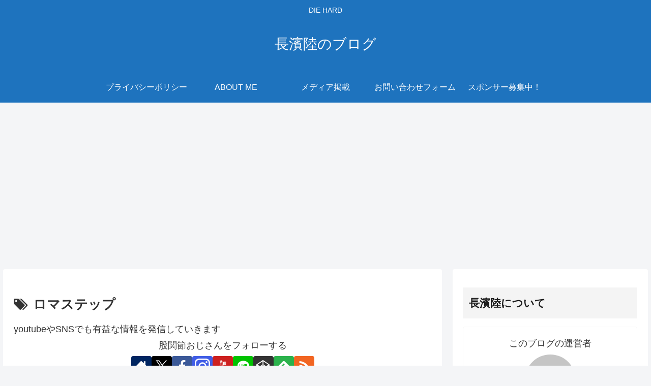

--- FILE ---
content_type: text/html; charset=utf-8
request_url: https://www.google.com/recaptcha/api2/aframe
body_size: 269
content:
<!DOCTYPE HTML><html><head><meta http-equiv="content-type" content="text/html; charset=UTF-8"></head><body><script nonce="91BWNgvM_6RQ0bVAXgH9FQ">/** Anti-fraud and anti-abuse applications only. See google.com/recaptcha */ try{var clients={'sodar':'https://pagead2.googlesyndication.com/pagead/sodar?'};window.addEventListener("message",function(a){try{if(a.source===window.parent){var b=JSON.parse(a.data);var c=clients[b['id']];if(c){var d=document.createElement('img');d.src=c+b['params']+'&rc='+(localStorage.getItem("rc::a")?sessionStorage.getItem("rc::b"):"");window.document.body.appendChild(d);sessionStorage.setItem("rc::e",parseInt(sessionStorage.getItem("rc::e")||0)+1);localStorage.setItem("rc::h",'1768455231081');}}}catch(b){}});window.parent.postMessage("_grecaptcha_ready", "*");}catch(b){}</script></body></html>